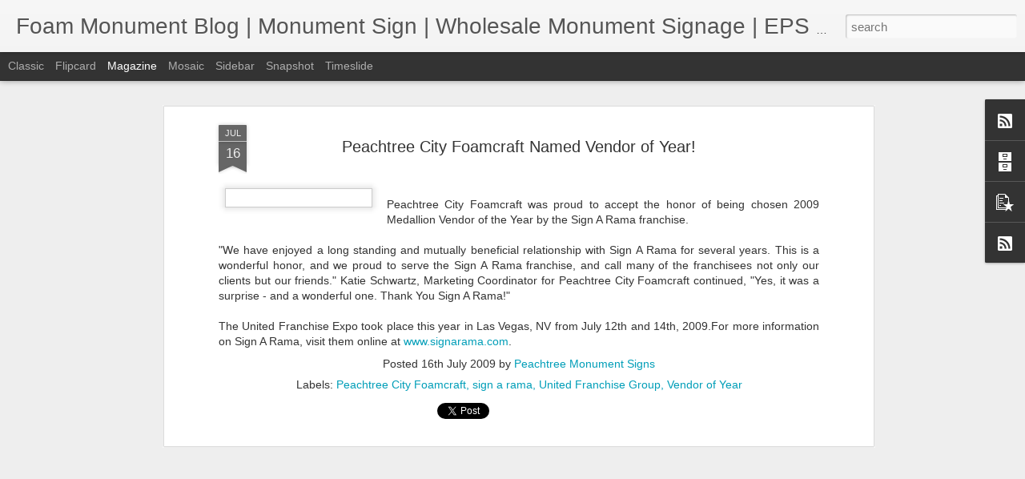

--- FILE ---
content_type: text/javascript; charset=UTF-8
request_url: https://www.foammonuments.com/?v=0&action=initial&widgetId=BlogArchive1&responseType=js&xssi_token=AOuZoY5cpl5tYMMdlZMF8Oi6vpL6TdZM2w%3A1768589339314
body_size: 1164
content:
try {
_WidgetManager._HandleControllerResult('BlogArchive1', 'initial',{'url': 'https://www.foammonuments.com/search?updated-min\x3d1969-12-31T19:00:00-05:00\x26updated-max\x3d292278994-08-17T07:12:55Z\x26max-results\x3d50', 'name': 'All Posts', 'expclass': 'expanded', 'toggleId': 'ALL-0', 'post-count': 262, 'data': [{'url': 'https://www.foammonuments.com/2021/', 'name': '2021', 'expclass': 'expanded', 'toggleId': 'YEARLY-1609477200000', 'post-count': 2, 'data': [{'url': 'https://www.foammonuments.com/2021/11/', 'name': 'November', 'expclass': 'expanded', 'toggleId': 'MONTHLY-1635739200000', 'post-count': 2, 'posts': [{'title': 'Increasing Profits in a Pandemic', 'url': 'https://www.foammonuments.com/2021/10/increasing-profits-in-pandemic.html'}, {'title': 'Lee Holcomb - Retirement in Paradise', 'url': 'https://www.foammonuments.com/2021/11/lee-holcomb-retirement-in-paradise.html'}]}]}, {'url': 'https://www.foammonuments.com/2017/', 'name': '2017', 'expclass': 'collapsed', 'toggleId': 'YEARLY-1483246800000', 'post-count': 2, 'data': [{'url': 'https://www.foammonuments.com/2017/06/', 'name': 'June', 'expclass': 'collapsed', 'toggleId': 'MONTHLY-1496289600000', 'post-count': 1}, {'url': 'https://www.foammonuments.com/2017/02/', 'name': 'February', 'expclass': 'collapsed', 'toggleId': 'MONTHLY-1485925200000', 'post-count': 1}]}, {'url': 'https://www.foammonuments.com/2014/', 'name': '2014', 'expclass': 'collapsed', 'toggleId': 'YEARLY-1388552400000', 'post-count': 19, 'data': [{'url': 'https://www.foammonuments.com/2014/09/', 'name': 'September', 'expclass': 'collapsed', 'toggleId': 'MONTHLY-1409544000000', 'post-count': 3}, {'url': 'https://www.foammonuments.com/2014/08/', 'name': 'August', 'expclass': 'collapsed', 'toggleId': 'MONTHLY-1406865600000', 'post-count': 1}, {'url': 'https://www.foammonuments.com/2014/07/', 'name': 'July', 'expclass': 'collapsed', 'toggleId': 'MONTHLY-1404187200000', 'post-count': 1}, {'url': 'https://www.foammonuments.com/2014/06/', 'name': 'June', 'expclass': 'collapsed', 'toggleId': 'MONTHLY-1401595200000', 'post-count': 1}, {'url': 'https://www.foammonuments.com/2014/05/', 'name': 'May', 'expclass': 'collapsed', 'toggleId': 'MONTHLY-1398916800000', 'post-count': 1}, {'url': 'https://www.foammonuments.com/2014/04/', 'name': 'April', 'expclass': 'collapsed', 'toggleId': 'MONTHLY-1396324800000', 'post-count': 5}, {'url': 'https://www.foammonuments.com/2014/03/', 'name': 'March', 'expclass': 'collapsed', 'toggleId': 'MONTHLY-1393650000000', 'post-count': 2}, {'url': 'https://www.foammonuments.com/2014/02/', 'name': 'February', 'expclass': 'collapsed', 'toggleId': 'MONTHLY-1391230800000', 'post-count': 2}, {'url': 'https://www.foammonuments.com/2014/01/', 'name': 'January', 'expclass': 'collapsed', 'toggleId': 'MONTHLY-1388552400000', 'post-count': 3}]}, {'url': 'https://www.foammonuments.com/2013/', 'name': '2013', 'expclass': 'collapsed', 'toggleId': 'YEARLY-1357016400000', 'post-count': 38, 'data': [{'url': 'https://www.foammonuments.com/2013/12/', 'name': 'December', 'expclass': 'collapsed', 'toggleId': 'MONTHLY-1385874000000', 'post-count': 3}, {'url': 'https://www.foammonuments.com/2013/11/', 'name': 'November', 'expclass': 'collapsed', 'toggleId': 'MONTHLY-1383278400000', 'post-count': 5}, {'url': 'https://www.foammonuments.com/2013/10/', 'name': 'October', 'expclass': 'collapsed', 'toggleId': 'MONTHLY-1380600000000', 'post-count': 4}, {'url': 'https://www.foammonuments.com/2013/08/', 'name': 'August', 'expclass': 'collapsed', 'toggleId': 'MONTHLY-1375329600000', 'post-count': 2}, {'url': 'https://www.foammonuments.com/2013/07/', 'name': 'July', 'expclass': 'collapsed', 'toggleId': 'MONTHLY-1372651200000', 'post-count': 3}, {'url': 'https://www.foammonuments.com/2013/06/', 'name': 'June', 'expclass': 'collapsed', 'toggleId': 'MONTHLY-1370059200000', 'post-count': 2}, {'url': 'https://www.foammonuments.com/2013/05/', 'name': 'May', 'expclass': 'collapsed', 'toggleId': 'MONTHLY-1367380800000', 'post-count': 2}, {'url': 'https://www.foammonuments.com/2013/04/', 'name': 'April', 'expclass': 'collapsed', 'toggleId': 'MONTHLY-1364788800000', 'post-count': 4}, {'url': 'https://www.foammonuments.com/2013/03/', 'name': 'March', 'expclass': 'collapsed', 'toggleId': 'MONTHLY-1362114000000', 'post-count': 6}, {'url': 'https://www.foammonuments.com/2013/02/', 'name': 'February', 'expclass': 'collapsed', 'toggleId': 'MONTHLY-1359694800000', 'post-count': 5}, {'url': 'https://www.foammonuments.com/2013/01/', 'name': 'January', 'expclass': 'collapsed', 'toggleId': 'MONTHLY-1357016400000', 'post-count': 2}]}, {'url': 'https://www.foammonuments.com/2012/', 'name': '2012', 'expclass': 'collapsed', 'toggleId': 'YEARLY-1325394000000', 'post-count': 36, 'data': [{'url': 'https://www.foammonuments.com/2012/12/', 'name': 'December', 'expclass': 'collapsed', 'toggleId': 'MONTHLY-1354338000000', 'post-count': 2}, {'url': 'https://www.foammonuments.com/2012/11/', 'name': 'November', 'expclass': 'collapsed', 'toggleId': 'MONTHLY-1351742400000', 'post-count': 4}, {'url': 'https://www.foammonuments.com/2012/10/', 'name': 'October', 'expclass': 'collapsed', 'toggleId': 'MONTHLY-1349064000000', 'post-count': 8}, {'url': 'https://www.foammonuments.com/2012/08/', 'name': 'August', 'expclass': 'collapsed', 'toggleId': 'MONTHLY-1343793600000', 'post-count': 4}, {'url': 'https://www.foammonuments.com/2012/06/', 'name': 'June', 'expclass': 'collapsed', 'toggleId': 'MONTHLY-1338523200000', 'post-count': 2}, {'url': 'https://www.foammonuments.com/2012/05/', 'name': 'May', 'expclass': 'collapsed', 'toggleId': 'MONTHLY-1335844800000', 'post-count': 4}, {'url': 'https://www.foammonuments.com/2012/04/', 'name': 'April', 'expclass': 'collapsed', 'toggleId': 'MONTHLY-1333252800000', 'post-count': 1}, {'url': 'https://www.foammonuments.com/2012/03/', 'name': 'March', 'expclass': 'collapsed', 'toggleId': 'MONTHLY-1330578000000', 'post-count': 4}, {'url': 'https://www.foammonuments.com/2012/02/', 'name': 'February', 'expclass': 'collapsed', 'toggleId': 'MONTHLY-1328072400000', 'post-count': 5}, {'url': 'https://www.foammonuments.com/2012/01/', 'name': 'January', 'expclass': 'collapsed', 'toggleId': 'MONTHLY-1325394000000', 'post-count': 2}]}, {'url': 'https://www.foammonuments.com/2011/', 'name': '2011', 'expclass': 'collapsed', 'toggleId': 'YEARLY-1293858000000', 'post-count': 89, 'data': [{'url': 'https://www.foammonuments.com/2011/12/', 'name': 'December', 'expclass': 'collapsed', 'toggleId': 'MONTHLY-1322715600000', 'post-count': 5}, {'url': 'https://www.foammonuments.com/2011/11/', 'name': 'November', 'expclass': 'collapsed', 'toggleId': 'MONTHLY-1320120000000', 'post-count': 1}, {'url': 'https://www.foammonuments.com/2011/10/', 'name': 'October', 'expclass': 'collapsed', 'toggleId': 'MONTHLY-1317441600000', 'post-count': 3}, {'url': 'https://www.foammonuments.com/2011/09/', 'name': 'September', 'expclass': 'collapsed', 'toggleId': 'MONTHLY-1314849600000', 'post-count': 4}, {'url': 'https://www.foammonuments.com/2011/08/', 'name': 'August', 'expclass': 'collapsed', 'toggleId': 'MONTHLY-1312171200000', 'post-count': 2}, {'url': 'https://www.foammonuments.com/2011/07/', 'name': 'July', 'expclass': 'collapsed', 'toggleId': 'MONTHLY-1309492800000', 'post-count': 4}, {'url': 'https://www.foammonuments.com/2011/06/', 'name': 'June', 'expclass': 'collapsed', 'toggleId': 'MONTHLY-1306900800000', 'post-count': 11}, {'url': 'https://www.foammonuments.com/2011/05/', 'name': 'May', 'expclass': 'collapsed', 'toggleId': 'MONTHLY-1304222400000', 'post-count': 7}, {'url': 'https://www.foammonuments.com/2011/04/', 'name': 'April', 'expclass': 'collapsed', 'toggleId': 'MONTHLY-1301630400000', 'post-count': 10}, {'url': 'https://www.foammonuments.com/2011/03/', 'name': 'March', 'expclass': 'collapsed', 'toggleId': 'MONTHLY-1298955600000', 'post-count': 11}, {'url': 'https://www.foammonuments.com/2011/02/', 'name': 'February', 'expclass': 'collapsed', 'toggleId': 'MONTHLY-1296536400000', 'post-count': 16}, {'url': 'https://www.foammonuments.com/2011/01/', 'name': 'January', 'expclass': 'collapsed', 'toggleId': 'MONTHLY-1293858000000', 'post-count': 15}]}, {'url': 'https://www.foammonuments.com/2010/', 'name': '2010', 'expclass': 'collapsed', 'toggleId': 'YEARLY-1262322000000', 'post-count': 33, 'data': [{'url': 'https://www.foammonuments.com/2010/12/', 'name': 'December', 'expclass': 'collapsed', 'toggleId': 'MONTHLY-1291179600000', 'post-count': 7}, {'url': 'https://www.foammonuments.com/2010/11/', 'name': 'November', 'expclass': 'collapsed', 'toggleId': 'MONTHLY-1288584000000', 'post-count': 3}, {'url': 'https://www.foammonuments.com/2010/09/', 'name': 'September', 'expclass': 'collapsed', 'toggleId': 'MONTHLY-1283313600000', 'post-count': 3}, {'url': 'https://www.foammonuments.com/2010/08/', 'name': 'August', 'expclass': 'collapsed', 'toggleId': 'MONTHLY-1280635200000', 'post-count': 2}, {'url': 'https://www.foammonuments.com/2010/06/', 'name': 'June', 'expclass': 'collapsed', 'toggleId': 'MONTHLY-1275364800000', 'post-count': 1}, {'url': 'https://www.foammonuments.com/2010/05/', 'name': 'May', 'expclass': 'collapsed', 'toggleId': 'MONTHLY-1272686400000', 'post-count': 2}, {'url': 'https://www.foammonuments.com/2010/03/', 'name': 'March', 'expclass': 'collapsed', 'toggleId': 'MONTHLY-1267419600000', 'post-count': 5}, {'url': 'https://www.foammonuments.com/2010/02/', 'name': 'February', 'expclass': 'collapsed', 'toggleId': 'MONTHLY-1265000400000', 'post-count': 4}, {'url': 'https://www.foammonuments.com/2010/01/', 'name': 'January', 'expclass': 'collapsed', 'toggleId': 'MONTHLY-1262322000000', 'post-count': 6}]}, {'url': 'https://www.foammonuments.com/2009/', 'name': '2009', 'expclass': 'collapsed', 'toggleId': 'YEARLY-1230786000000', 'post-count': 21, 'data': [{'url': 'https://www.foammonuments.com/2009/12/', 'name': 'December', 'expclass': 'collapsed', 'toggleId': 'MONTHLY-1259643600000', 'post-count': 2}, {'url': 'https://www.foammonuments.com/2009/11/', 'name': 'November', 'expclass': 'collapsed', 'toggleId': 'MONTHLY-1257048000000', 'post-count': 1}, {'url': 'https://www.foammonuments.com/2009/10/', 'name': 'October', 'expclass': 'collapsed', 'toggleId': 'MONTHLY-1254369600000', 'post-count': 1}, {'url': 'https://www.foammonuments.com/2009/09/', 'name': 'September', 'expclass': 'collapsed', 'toggleId': 'MONTHLY-1251777600000', 'post-count': 4}, {'url': 'https://www.foammonuments.com/2009/07/', 'name': 'July', 'expclass': 'collapsed', 'toggleId': 'MONTHLY-1246420800000', 'post-count': 1}, {'url': 'https://www.foammonuments.com/2009/06/', 'name': 'June', 'expclass': 'collapsed', 'toggleId': 'MONTHLY-1243828800000', 'post-count': 2}, {'url': 'https://www.foammonuments.com/2009/05/', 'name': 'May', 'expclass': 'collapsed', 'toggleId': 'MONTHLY-1241150400000', 'post-count': 1}, {'url': 'https://www.foammonuments.com/2009/04/', 'name': 'April', 'expclass': 'collapsed', 'toggleId': 'MONTHLY-1238558400000', 'post-count': 2}, {'url': 'https://www.foammonuments.com/2009/03/', 'name': 'March', 'expclass': 'collapsed', 'toggleId': 'MONTHLY-1235883600000', 'post-count': 2}, {'url': 'https://www.foammonuments.com/2009/02/', 'name': 'February', 'expclass': 'collapsed', 'toggleId': 'MONTHLY-1233464400000', 'post-count': 3}, {'url': 'https://www.foammonuments.com/2009/01/', 'name': 'January', 'expclass': 'collapsed', 'toggleId': 'MONTHLY-1230786000000', 'post-count': 2}]}, {'url': 'https://www.foammonuments.com/2008/', 'name': '2008', 'expclass': 'collapsed', 'toggleId': 'YEARLY-1199163600000', 'post-count': 22, 'data': [{'url': 'https://www.foammonuments.com/2008/12/', 'name': 'December', 'expclass': 'collapsed', 'toggleId': 'MONTHLY-1228107600000', 'post-count': 6}, {'url': 'https://www.foammonuments.com/2008/11/', 'name': 'November', 'expclass': 'collapsed', 'toggleId': 'MONTHLY-1225512000000', 'post-count': 3}, {'url': 'https://www.foammonuments.com/2008/10/', 'name': 'October', 'expclass': 'collapsed', 'toggleId': 'MONTHLY-1222833600000', 'post-count': 7}, {'url': 'https://www.foammonuments.com/2008/09/', 'name': 'September', 'expclass': 'collapsed', 'toggleId': 'MONTHLY-1220241600000', 'post-count': 2}, {'url': 'https://www.foammonuments.com/2008/08/', 'name': 'August', 'expclass': 'collapsed', 'toggleId': 'MONTHLY-1217563200000', 'post-count': 4}]}], 'toggleopen': 'MONTHLY-1635739200000', 'style': 'HIERARCHY', 'title': 'Blog Archive'});
} catch (e) {
  if (typeof log != 'undefined') {
    log('HandleControllerResult failed: ' + e);
  }
}


--- FILE ---
content_type: text/javascript; charset=UTF-8
request_url: https://www.foammonuments.com/?v=0&action=initial&widgetId=PopularPosts1&responseType=js&xssi_token=AOuZoY5cpl5tYMMdlZMF8Oi6vpL6TdZM2w%3A1768589339314
body_size: 612
content:
try {
_WidgetManager._HandleControllerResult('PopularPosts1', 'initial',{'title': 'Popular Posts', 'showSnippets': true, 'showThumbnails': true, 'thumbnailSize': 72, 'showAuthor': false, 'showDate': false, 'posts': [{'id': '6184772907745043996', 'title': 'Cost Effective Alternative to HDU Sign Panels', 'href': 'https://www.foammonuments.com/2008/11/cost-effective-alternative-to-hdu-sign.html', 'snippet': 'Rising Petroleum costs are putting sign shops across the country in a predicament when it comes to selling sandblasted and carved sign panel...', 'thumbnail': 'https://blogger.googleusercontent.com/img/b/R29vZ2xl/AVvXsEg35iOiPNWXRllWAtpFxoJ63QTcU_pReoQuyAFqGhuedcSX2k_Z6axt-3TzHQtubd3mOXH8Fvax2lYzAVzLobf6FC1OhUCUjNgzukKwzDKXXYXezgW9IAyOF25U1SL36pBox92F6f10gaIv/s72-c/Jackson.gif', 'featuredImage': 'https://blogger.googleusercontent.com/img/b/R29vZ2xl/AVvXsEg35iOiPNWXRllWAtpFxoJ63QTcU_pReoQuyAFqGhuedcSX2k_Z6axt-3TzHQtubd3mOXH8Fvax2lYzAVzLobf6FC1OhUCUjNgzukKwzDKXXYXezgW9IAyOF25U1SL36pBox92F6f10gaIv/s320/Jackson.gif'}, {'id': '2207090468327893911', 'title': 'Peachtree City Foamcraft Names Winners in Annual Monument Sign Design Contest ', 'href': 'https://www.foammonuments.com/2017/06/peachtree-city-foamcraft-names-winners.html', 'snippet': '   Schnecksville, PA \u2013 Peachtree City Foamcraft has released the names of the winning entries in their annual Monument Sign Design Contest. ...', 'thumbnail': 'https://blogger.googleusercontent.com/img/b/R29vZ2xl/AVvXsEhZiZeB5hwH8f8_iJAWY-agowgc5jY-RJ_GesGojh7wqsmGfJRMsJKs0NncY6xxP5LAZpbfghgH4uQdABHBl9bz_xtwKiuWSHlFQ-TDsZ7IbpMlGrvybPmZEHokR6CxwZ5goRrjhPWdrwSn/s72-c/the+crawford+1.jpg', 'featuredImage': 'https://blogger.googleusercontent.com/img/b/R29vZ2xl/AVvXsEhZiZeB5hwH8f8_iJAWY-agowgc5jY-RJ_GesGojh7wqsmGfJRMsJKs0NncY6xxP5LAZpbfghgH4uQdABHBl9bz_xtwKiuWSHlFQ-TDsZ7IbpMlGrvybPmZEHokR6CxwZ5goRrjhPWdrwSn/s320/the+crawford+1.jpg'}]});
} catch (e) {
  if (typeof log != 'undefined') {
    log('HandleControllerResult failed: ' + e);
  }
}
